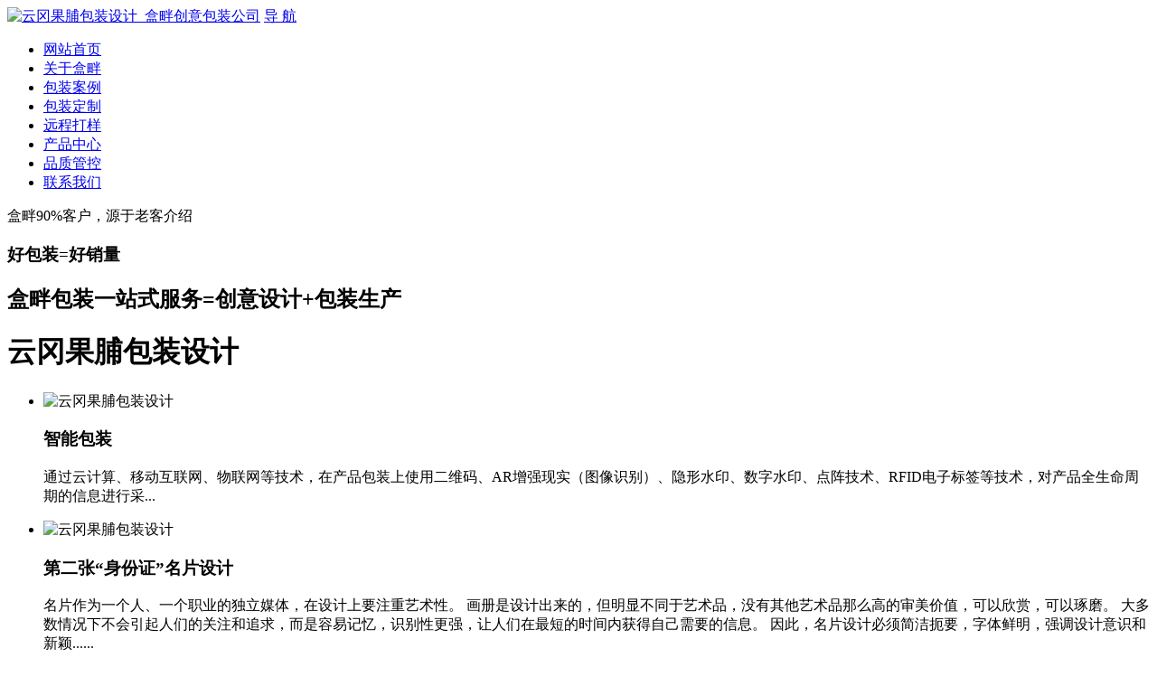

--- FILE ---
content_type: text/html;charset=utf-8
request_url: http://www.hepanbz.com/tags/92425.html
body_size: 5737
content:
<!doctype html>
<html>
<head>
<meta charset="utf-8">
<title>云冈果脯包装设计-盒畔创意包装公司</title>
<meta name="keywords" content="云冈果脯包装设计" />
<meta name="description" content="盒畔为您解答所有云冈果脯包装设计问题,盒畔是一家专业白酒 保健药品 食品纸盒 茶叶礼品盒 日用品 农副产品袋等创意包装设计公司" />
<meta name="viewport" content="width=device-width, initial-scale=1.0, maximum-scale=1.0, user-scalable=0">
<meta http-equiv=X-UA-Compatible content="IE=edge,chrome=1">
<meta name="renderer" content="webkit">
<meta name="Author" content="盒畔" />
<meta name="format-detection" content="telephone=no">
<meta name="apple-mobile-web-app-capable" content="yes">
<meta name="apple-mobile-web-app-status-bar-style" content="black">
<meta name="format-detection" content="telephone=no">
<meta name="applicable-device" content="pc,mobile">
<link rel="stylesheet" type="text/css" href="/img_cn/css.css">
<link rel="stylesheet" type="text/css" href="/img_cn/css2.css">
<link rel="stylesheet" type="text/css" href="/img_cn/css3.css">
<link rel="stylesheet" type="text/css" href="/img_cn/index.css">
<script type="text/javascript" src="/img_cn/jquery-1.10.2.min.js"></script>
</head>
<body>
<div class="top_mux width" >
    <a href="/"><img class="logo" src="/img_cn/logo.png" alt="云冈果脯包装设计_盒畔创意包装公司"></a>
    <a href="javascript:;" class="nav_1" nav_2='0'>导 航</a>
    <div class="top_nav">
        <ul class="nav">
          <li><a href="/">网站首页</a></li>
            
        <li class=""><a href="/e/">关于盒畔</a></li>
<li class=""><a href="/al/">包装案例</a></li>
<li class=""><a href="/dz/">包装定制</a></li>
<li class=""><a href="/ycdy/">远程打样</a></li>
<li class=""><a href="/a/">产品中心</a></li>
<li class=""><a href="/pk/">品质管控</a></li>
<li class=""><a href="/j/">联系我们</a></li>
          
        </ul>
    </div>
</div>
<div>

</div>
<div class="hepan_1">
    <div class="hepan_1_1">
        <div class="hepan_1_2">
             <p class="hepan_1_3"></p>
            <p class="hepan_1_4">盒畔90%客户，源于老客介绍</p>
           <h3 class="hepan_1_5">好包装=好销量</h3>
            <h2 class="hepan_1_6">盒畔包装一站式服务=创意设计+包装生产</h2>            
        </div>
    </div>
    <script>
$(function(){
$('.hepan_1_2').animate({"top":"50%"},700);
})
</script>
</div>
<div class="RHd6QuXOzc height">

<div class="tH89k hepan_text width"><h1>云冈果脯包装设计</h1></div>
<div class="OjcGM list_new w1200">
<ul>
<li>
<div class="list_new_1"><img src='/img/1501660949719.jpg' class="article_img" alt='云冈果脯包装设计'/></div>
<div class="list_new_2">
<h3>智能包装</h3>
<p>通过云计算、移动互联网、物联网等技术，在产品包装上使用二维码、AR增强现实（图像识别）、隐形水印、数字水印、点阵技术、RFID电子标签等技术，对产品全生命周期的信息进行采...</p>
</div>
</li>
<li>
<div class="list_new_1"><img src='/public/static/common/images/not_adv.jpg' class="article_img" alt='云冈果脯包装设计'/></div>
<div class="list_new_2">
<h3>第二张“身份证”名片设计
</h3>
<p>名片作为一个人、一个职业的独立媒体，在设计上要注重艺术性。  画册是设计出来的，但明显不同于艺术品，没有其他艺术品那么高的审美价值，可以欣赏，可以琢磨。  大多数情况下不会引起人们的关注和追求，而是容易记忆，识别性更强，让人们在最短的时间内获得自己需要的信息。  因此，名片设计必须简洁扼要，字体鲜明，强调设计意识和新颖......</p>
</div>
</li>
<li>
<div class="list_new_1"><img src='/public/static/common/images/not_adv.jpg' class="article_img" alt='云冈果脯包装设计'/></div>
<div class="list_new_2">
<h3>深圳酱酒包装设计公司收费</h3>
<p>我不知道你是否发现当前的产品包装设计越来越简单，我们过去希望把所有赞扬产品的文本图案堆在包装上，但现在人们的审美改善，我们必须改变，面对越来越简单的包装，我们应该如何处理？今天，包装设计公司小边给您三个技巧，让您的产品包装比竞争产品更好！眼球：目前产品包装的目的是什么？答案是吸引消费者的注意力！我们的包装设计需要与竞争......</p>
</div>
</li>
<li>
<div class="list_new_1"><img src='/public/static/common/images/not_adv.jpg' class="article_img" alt='云冈果脯包装设计'/></div>
<div class="list_new_2">
<h3>如何设计一个吸引人的专辑封面？
</h3>
<p>在颜值时代，专辑封面就是专辑的脸，好看的封面往往有有趣的“灵魂”。专辑封面应该怎么设计？通过一个封面，我想向消费者传达一个关于专辑设计的信息。我们来看看如何用盒侧设计来设计专辑封面。  在封面设计中，我们一般更注重质感，给人良好的第一印象。封面设计的冷色和一些渲染效果可以让你的平面设计更有质感，封面的布局也需要推敲。不......</p>
</div>
</li>
<li>
<div class="list_new_1"><img src='/public/static/common/images/not_adv.jpg' class="article_img" alt='云冈果脯包装设计'/></div>
<div class="list_new_2">
<h3>深圳哪家酒包装设计公司好</h3>
<p>你知道哪些因素会影响白酒的销量吗？按照边肖的理解，有三点:一是白酒品牌，二是白酒包装设计，三是白酒销售渠道方法。我们知道，Bai 酒在中国已经发展了几千年，市面上的Bai 酒数不胜数。 单从品牌数量来看，大大小小的白酒品牌就有近10万个。 面对众多白酒品牌，如何才能让自己的产品在竞争激烈的市场中更好的生存？首先我们公司......</p>
</div>
</li>
<li>
<div class="list_new_1"><img src='/public/static/common/images/not_adv.jpg' class="article_img" alt='云冈果脯包装设计'/></div>
<div class="list_new_2">
<h3>你为什么没有创造力？
</h3>
<p>中国设计师年轻多年，不敢做什么“出格”的事。多少年来，在年轻一代中，很多人脾气暴躁，乖张，暴戾，跋扈，不合作，经常叫嚣逆天。这其实是对否定教育的意识形态的反叛，只是没有办法抵抗。  这种负面的教育使得年轻一代的独立思考能力从小就被压抑甚至阉割。  到了一个人创作的时候，我害怕自己去创作。  而且潜意识里是第一个否决自己......</p>
</div>
</li>
<li>
<div class="list_new_1"><img src='/public/static/common/images/not_adv.jpg' class="article_img" alt='云冈果脯包装设计'/></div>
<div class="list_new_2">
<h3>如何处理友情链接的维护？
</h3>
<p>我们都知道友情链接对网站权重的提升有非常好的作用。  对于一个新站来说，一个好的友情链接可以起到事半功倍的作用。  很多SEOer在交换友情链接的时候遇到了很多问题。这里我总结一下我个人对友情链接的一些看法。  那么怎样的友情链接才是好的链接呢？我想这是大家做友情链接时想到的第一个问题。  判断一个友情链接是否不好主要......</p>
</div>
</li>
<li>
<div class="list_new_1"><img src='/public/static/common/images/not_adv.jpg' class="article_img" alt='云冈果脯包装设计'/></div>
<div class="list_new_2">
<h3>专辑的设计不是PPT排版？
</h3>
<p>专辑的设计不是PPT排版？设计画册既是企业对外形象的展示，也是销售人员的有力武器，更不是简单的PPT式的叠加内容的堆积。  一个优秀的画册必须外观简洁，逻辑清晰，广州画册设计有创意，能体现企业和行业的属性。  就是第一眼给客户留下一定的印象，而且耐用，质感好。  好的专辑是经得起大众审美的设计作品，对设计师的设计功底和......</p>
</div>
</li>
<li>
<div class="list_new_1"><img src='/public/static/common/images/not_adv.jpg' class="article_img" alt='云冈果脯包装设计'/></div>
<div class="list_new_2">
<h3>什么是网络营销？
</h3>
<p>网络营销是企业整体营销战略的组成部分，是为实现企业整体经营目标，以互联网为基本手段，营造网络营销环境的各种活动。  网络营销概念的同义词包括:网络营销、互联网营销、网络营销、网络营销、口碑营销、社交媒体营销等。  这些词的意思都一样。一般来说，网络营销是以互联网为主要手段的营销活动。  网络营销具有很强的实践性。从广州......</p>
</div>
</li>
<li>
<div class="list_new_1"><img src='/public/static/common/images/not_adv.jpg' class="article_img" alt='云冈果脯包装设计'/></div>
<div class="list_new_2">
<h3>酒包装设计公司</h3>
<p>酱酒热似乎在2021年秋天后有所降温。看来工业热还没有传导到消费端，直到抢了渠道。虚高的价格定位、模仿酒包装、同质化的产品诉求，严重影响了酱酒新品开发的成功率。那么，酱酒的后半段应该如何开发新产品设计？深圳盒畔创作团队认为回归市场非常重要。只有实事求是地找出市场需求，才有机会开发出被市场接受的新产品，只有品类的普及，才......</p>
</div>
</li>
<li>
<div class="list_new_1"><img src='/public/static/common/images/not_adv.jpg' class="article_img" alt='云冈果脯包装设计'/></div>
<div class="list_new_2">
<h3>郑州vi的设计价格是多少？如何选择郑州vi设计公司？
</h3>
<p>　大家在做郑州vi设计的时候，是需要选择专业的郑州vi设计公司的，那么怎样选择郑州vi设计公司?郑州vi设计价格大概是多少呢?今天盒畔包装设计就给朋友们详细的介绍下这些问题，以供参考。郑州vi设计　　郑州vi设计价格一般是多少　　郑州vi设计价格，需要考虑到企业对于郑州vi设计有什么样的要求。在做vi设计的时候，每个企......</p>
</div>
</li>
<li>
<div class="list_new_1"><img src='/public/static/common/images/not_adv.jpg' class="article_img" alt='云冈果脯包装设计'/></div>
<div class="list_new_2">
<h3>小酒包装设计</h3>
<p>你好，我是小编 今天我就来介绍酒瓶包装设计。以下内容由小编整理，供参考。中华白酒起源于夏朝，世界各国的酒文化也源远流长，因为每一代人对酒的追求逐渐形成了一种文化，餐桌酒文化尊酒礼仪得以延续。随着国外的发展，白酒的种类越来越多，每一个酒也包含了酒的含义，每一个酒瓶设计也代表了白酒的文化 酒瓶子很大程度上能体现背后的文化寓......</p>
</div>
</li>
</ul><div class="4ut03R5tVb fix"></div>
</div>

</div>
<!-- 盒畔 -->
<div class="lhdzbj j6BrmglXX">
    <dl>
      <dd><img src='/uploads/allimg/20231205/1-231205000642D5.jpg' alt='月眏荷花酒'/></dd>
      <dd><img src='/uploads/210712/1-210G2232G1452.jpg' alt='陆羽亭'/></dd>
      <dd><img src='/uploads/allimg/20231205/1-23120500491WF.jpg' alt='禾本牧'/></dd>
      <dd><img src='/uploads/210712/1-210G2233F6363.jpg' alt='耘庄秘藏'/></dd>
      <dd><img src='/uploads/210712/1-210G2231141554.jpg' alt='伊果园橘子'/></dd>
      <dd><img src='/uploads/210712/1-210G223134N40.jpg' alt='和信礼品盒'/></dd>
      <dd><img src='/uploads/allimg/20231205/1-231205011503G0.jpg' alt='电动牙刷'/></dd>
      <dd><img src='/uploads/210712/1-210G223245N13.jpg' alt='金地杜仲'/></dd>
      <dd><img src='/uploads/allimg/20231205/1-23120500410J91.jpg' alt='红美人'/></dd>
      <dd><img src='/uploads/allimg/20231205/1-231205003200U2.jpg' alt='野生红茶'/></dd>
      <dd><img src='/uploads/210712/1-210G2231040936.jpg' alt='锐迈电动声波牙刷'/></dd>
      <dd><img src='/uploads/210712/1-210G2232U3591.jpg' alt='果酒新锐：青梅酒'/></dd>
        </dl><div class="clear E8BlBJ"></div>
</div>
<div class="clear 3Opfc6UH"></div>
<!-- 盒畔 -->



<div class="fdkf">
<ul>
<li><script  src=/sj.js ></script>电话咨询</a></li>
<li class="fdkf_wx"><a>微信咨询</a></li>
<li><a href="/j/">在线留言</a></li>
</ul>

<div class="fdkf_erweima"><p>请加微信咨询<br><script src=/wx.js></script></p></div>
<script type="text/javascript">
$(function(){
$(document).on("click",function(){
$(".fdkf_erweima").removeClass("p-show");
});
$(".fdkf_wx,.fdkf_erweima").on("click",function(event){
$(".fdkf_erweima").toggleClass("p-show");
event.stopPropagation();
});
})
</script>
</div>

<div class="db_bj">
Copyright © <a href="/">盒畔包装实业(深圳)有限责任公司</a> 版权所有 <a href="https://beian.miit.gov.cn/" rel="nofollow" target="_blank">粤ICP备20066463号</a> <a href="/sitemap.xml" target="_blank" >xml</a><br> 
<p>本站部分图片和内容来源于网络，版权归原作者或原公司所有，如果您认为我们侵犯了您的版权请告知我们将立即删除</p> 
<p class="title_h1">  
<a href="https://www.jrd666.com/"  target="_blank" >品牌设计与策划</a>
 
<a href="https://www.zzqcha.com/"  target="_blank" >都匀毛尖</a>
<a href='/tags/145453.html'>四川纸包装盒厂家</a>  <a href="/multicity.html">免费包装设计</a> <a href="/tags">深圳包装设计公司</a> <a href="https://www.zzqcha.com/m/">都匀毛尖什么牌子最好</a> <a href="https://www.zzqcha.com/tags/">贵州最好喝的茶叶排名</a></p>
</ul>
</div>
<!--浮动-->
<script type="text/javascript" src="/1.js"></script>  
<script src="/img_cn/script.js" type="text/javascript" charset="utf-8"></script>

</body>
</html>
